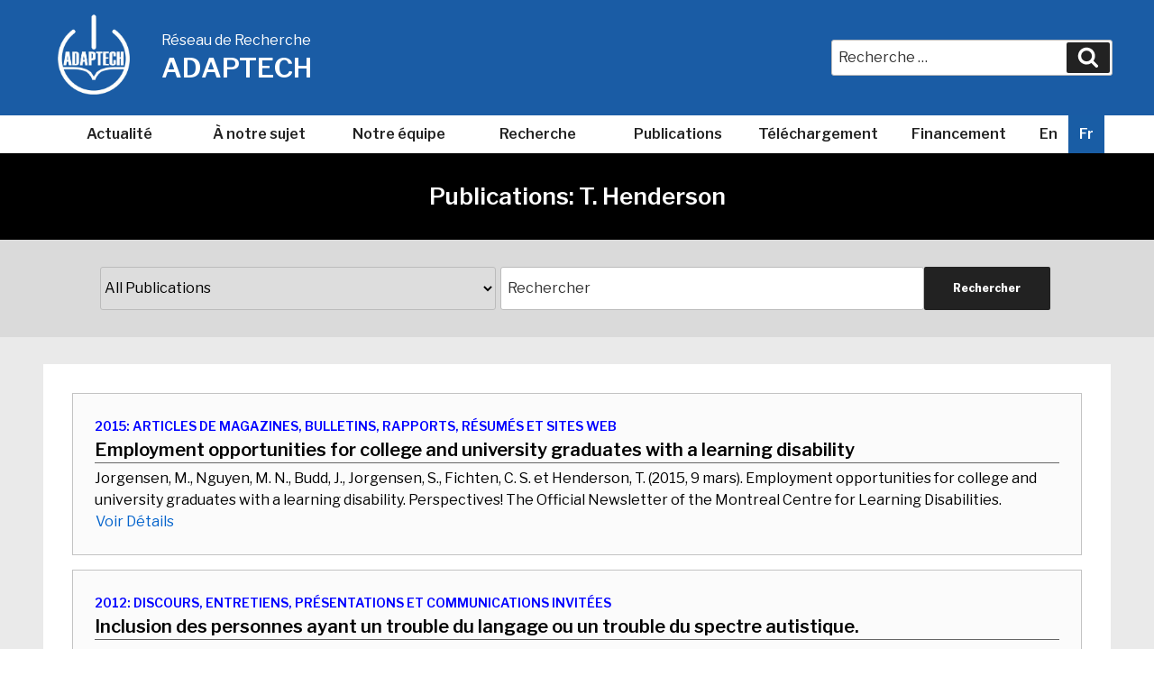

--- FILE ---
content_type: application/x-javascript
request_url: https://adaptech.org/fr/wp-content/themes/childoftwentyseventeen/assets/js/custom.js
body_size: 730
content:

jQuery( document ).ready( function( $ ) {

	var type = $('.search-form input[name="post_type"]').attr('value');
	$('select.search-select option[value="'+type+'"]').attr('selected', true);

	$('select.search-select').on('change', function() {
	  console.log( this.value );
	  $('.search-form input[name="post_type"]').attr('value', this.value);
	});

	//------------

	var type = $('.search-form input[name="publication_category"]').attr('value');
	$('#publication-search option[value="'+type+'"]').attr('selected', true);

	$('select#publication-search').on('change', function() {
		  console.log( this.value );
		  $('#publication-search + #searchform input[name="publication_category"]').attr('value', this.value);
		});
	

});